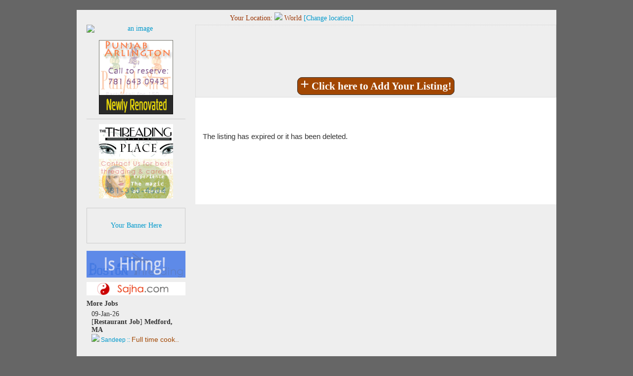

--- FILE ---
content_type: text/html;charset=UTF-8
request_url: http://chahiyo.com/view.cfm?listingid=67f80108-2590-d3d7-eedb-e6f1f41b325a
body_size: 8787
content:


<!DOCTYPE html PUBLIC "-//W3C//DTD XHTML 1.0 Strict//EN" "http://www.w3.org/TR/xhtml1/DTD/xhtml1-strict.dtd">

<html xmlns="http://www.w3.org/1999/xhtml"
      xmlns:og="http://ogp.me/ns#"
      xmlns:fb="http://www.facebook.com/2008/fbml">

<head>
<meta http-equiv="content-type" content="text/html; charset=UTF-8" />

<meta property="fb:app_id" content="162461387091"> 
<meta property="fb:admins" content="508552696">
     <meta property="og:title" content="Siddhartha Maharjan - Certified Nurse Assistants for hire - chahiyo.com"/>


  <meta property="og:description" content="Namaste, my name is Siddhartha Maharjan and I operate a Residential Service Agency. I am currently in search for a Full-time and as well as a Live-in Nepali Certified Nurse Assistants who are First aid/Cpr certified. You will be working in the Montgo.."/>
  <meta property="og:url" content="http://sajhalist.com/view.cfm?listingid=67f80108-2590-d3d7-eedb-e6f1f41b325a"/>    
   <meta property="og:image" content="http://sajhalist.com/images/chahiyologo.png"/>


<title>CHAHIYO.COM :: Certified Nurse Assistants for hire</title>

<style type="text/css" media="screen">
@import "general.css"; /* Mostly just text styling. */

	
#Content {
	width:950px;
	margin:0px auto; /* Right and left margin widths set to "auto" */
	text-align:left; /* Counteract to IE5/Win Hack */
	padding:10px;
/*	border:1px dashed #333; */
	background-color:#eee;
	}
</style>

    <script type="2663ce3e772bb1eb7d530f41-text/javascript" src="script.js"></script>

    
    


	



<script language="javascript" type="2663ce3e772bb1eb7d530f41-text/javascript">

if (self.innerWidth) {
      frameWidth = self.innerWidth;
      frameHeight = self.innerHeight;
}
else if (document.documentElement && document.documentElement.clientWidth) {
      frameWidth = document.documentElement.clientWidth;
      frameHeight = document.documentElement.clientHeight;
}
else if (document.body) {
      frameWidth = document.body.clientWidth;
      frameHeight = document.body.clientHeight;
}

function makeWindow(ID,ttl) {
	ColdFusion.Window.create(ID,ttl,"viewinfo.cfm?listingid=" + ID,
	{refreshOnShow:true,center:true,modal:true,width:800,height:1000,resizable:false});
	return false;
}

function switchView(obj,objcl) {
	var el = document.getElementById(obj);
	var cl = document.getElementById(objcl);
	if ( el.style.display != "none" ) {
		el.style.display = 'none';
		cl.innerHTML = '+';
	}
	else {
		el.style.display = '';
		cl.innerHTML = '-';
	}
}


function getClick() {
    if (document.body.addEventListener) {
        document.body.addEventListener("click", clickHandler, true);
    }
}

function clickHandler(e) {
    if (e.target.tagName=='a') {
        e.preventDefault();
    }
}


</script>











</head>

<script src="/cdn-cgi/scripts/7d0fa10a/cloudflare-static/rocket-loader.min.js" data-cf-settings="2663ce3e772bb1eb7d530f41-|49"></script><body  onload="getClick()">

<div id="Content">


<table width="100%" border="0" cellpadding="0" cellspacing="0">
  <tr>
    <td colspan="2">
    
    <div style="float:left;padding-bottom:10px;width:300px;padding-top:0;" id="headf" class="head1">
   </div>
    
    <div style="float:left;position:relative;top:-5px; color:#993300;">
			Your Location: <img src="images/flags/World.png" style="border:0;"> World	<a onclick="if (!window.__cfRLUnblockHandlers) return false; ColdFusion.navigate('setloc.cfm?initialize=1','showlocs');" style="cursor:pointer;" data-cf-modified-2663ce3e772bb1eb7d530f41-="">[Change location]</a> 
			<script language="javascript" type="2663ce3e772bb1eb7d530f41-text/javascript">
			if (get_cookie('maxloc'))
			{ 
			document.write("<br><span class=\"sm\">Your location may be: ");
			document.write(get_cookie('maxloc'));
			document.write(". Click <a href=\"setjsloc.cfm?maxloc=" + get_cookie('maxloc') + "\"><U>HERE</u></a> to set this as your location</span>");
			}
			</script>
			
    </div>
    
    
    </td>
    </tr>

  <tr>
    <td width="189" style="background-color:#eee;padding:10px;padding-top:0;" valign="top">
	
	
<div align="center" style="margin-bottom:10px;"><a href="index.cfm"><img src="images/chahiyologo.png" alt="an image" style="margin: 0 auto;display:block;border:0;width:200px;" /></a>
</div>	



<div>

<div align="center" style="margin:10px 0;border-bottom:1px solid #ccc;padding: 5px 0;"><a href="http://sajha.com/banner/modules/tracker/go.php?id=73" target="_blank" title=""><img src="http://sajha.com/banner/uploads/28ldDq_punjab.gif" border="0" /></a></div>
 
</div>



<div align="center"><a href="http://www.thethreadingplace.com/" target="_blank"><img src="http://sajha.com/bimages/thethreadingplace.gif" border="0" /></a></div>

<div style="border:1px solid #ccc;margin:15px 0;width:198px;height:70px;line-height:70px;" align="center"><a href="http://sajha.com/banner/purchase.php?do=banner&zone=5">Your Banner Here</a></div>
 
    
<div style="position:relative;">  


 
 <a href="http://sajha.com/banner/modules/tracker/go.php?id=91" target="_blank" title="Boston Threading is Hiring!"><img src="http://sajha.com/banner/uploads/XoZJoX_bostonthreadinghiring.gif" border="0" style="width:200px;height:54px;"></a>
</div>
    

<div align="center" style="margin:5px 0;"><a href="http://sajha.com" target="_blank"><img src="http://sajha.com/sajha/html/banners/topicon.png" style="width:200px;"/></a></div>	



<div>
<strong>More Jobs</strong></div>


<div onclick="if (!window.__cfRLUnblockHandlers) return false; location.href='view.cfm?listingid=652E179E-CB2F-501C-EAD6-302ABF338818';" class="showlistitems rounded-corners" data-cf-modified-2663ce3e772bb1eb7d530f41-="">


09-Jan-26<br />
[<b>Restaurant Job</b>] <b>Medford, MA</b><br />
<div class="listdetails">
<span style="color:#0099CC;font-size:12px;"><img src="images/user.png" border="0"> Sandeep  :: </span> <span style="color:#A24702;">Full time  cook..</span> <span style="color:#464646;"> </span></div>


</div>

<div onclick="if (!window.__cfRLUnblockHandlers) return false; location.href='view.cfm?listingid=1269470E-F5F5-9F99-AE59-58E2C0486380';" class="showlistitems rounded-corners" data-cf-modified-2663ce3e772bb1eb7d530f41-="">


07-Jan-26<br />
[<b>Nanny/Babysitter Job</b>] <b>Foxboro, MA</b><br />
<div class="listdetails">
<span style="color:#0099CC;font-size:12px;"><img src="images/user.png" border="0"> Anju Rawal Pant :: </span> <span style="color:#A24702;">Childcare Assistant Needed ..</span> <span style="color:#464646;"> </span></div>


</div>

<div onclick="if (!window.__cfRLUnblockHandlers) return false; location.href='view.cfm?listingid=958463B1-041F-47AC-39B1-25217942CB82';" class="showlistitems rounded-corners" data-cf-modified-2663ce3e772bb1eb7d530f41-="">


31-Dec-25<br />
[<b>Restaurant Job</b>] <b>Boston, MA</b><br />
<div class="listdetails">
<span style="color:#0099CC;font-size:12px;"><img src="images/user.png" border="0"> Dev Ghimire  :: </span> <span style="color:#A24702;">Hiring Immediately for  Resturent job...</span> <span style="color:#464646;"> </span></div>


</div>

<div onclick="if (!window.__cfRLUnblockHandlers) return false; location.href='view.cfm?listingid=70471195-A258-8857-40EE-CDA164C9FE6E';" class="showlistitems rounded-corners" data-cf-modified-2663ce3e772bb1eb7d530f41-="">


20-Dec-25<br />
[<b>Other Jobs</b>] <b>Boston, MA</b><br />
<div class="listdetails">
<span style="color:#0099CC;font-size:12px;"><img src="images/user.png" border="0"> ANIKA :: </span> <span style="color:#A24702;">Licensed Esthetician (Part-Time → Full-Time Potential)..</span> <span style="color:#464646;"> </span></div>


</div>

<div onclick="if (!window.__cfRLUnblockHandlers) return false; location.href='view.cfm?listingid=C9C070E0-FA27-6CC3-94C0-6A3AF9792671';" class="showlistitems rounded-corners" data-cf-modified-2663ce3e772bb1eb7d530f41-="">


17-Dec-25<br />
[<b>IT Training</b>] <b>Dunn Loring, VA</b><br />
<div class="listdetails">
<span style="color:#0099CC;font-size:12px;"><img src="images/user.png" border="0"> Aryan M :: </span> <span style="color:#A24702;">Business Analyst Training/Placements..</span> <span style="color:#464646;"> </span></div>


</div>

<div onclick="if (!window.__cfRLUnblockHandlers) return false; location.href='view.cfm?listingid=33D23562-E597-53B3-F1EC-4B223467EE3A';" class="showlistitems rounded-corners" data-cf-modified-2663ce3e772bb1eb7d530f41-="">


09-Dec-25<br />
[<b>Cashier Job</b>] <b>Boston, MA</b><br />
<div class="listdetails">
<span style="color:#0099CC;font-size:12px;"><img src="images/user.png" border="0"> PS :: </span> <span style="color:#A24702;">Looking for a job..</span> <span style="color:#464646;"> </span></div>


</div>

<div onclick="if (!window.__cfRLUnblockHandlers) return false; location.href='view.cfm?listingid=71DB486E-FADA-4942-8D47-CC4DC3D11A0C';" class="showlistitems rounded-corners" data-cf-modified-2663ce3e772bb1eb7d530f41-="">


04-Dec-25<br />
[<b>Fastfood Job</b>] <b>Boston, MA</b><br />
<div class="listdetails">
<span style="color:#0099CC;font-size:12px;"><img src="images/user.png" border="0"> Prakash Shrestha :: </span> <span style="color:#A24702;">Employees Wanted..</span> <span style="color:#464646;"> </span></div>


</div>

<div onclick="if (!window.__cfRLUnblockHandlers) return false; location.href='view.cfm?listingid=6E7EFE66-DEB6-2653-BCD1-EFC92D74F544';" class="showlistitems rounded-corners" data-cf-modified-2663ce3e772bb1eb7d530f41-="">


30-Nov-25<br />
[<b>Restaurant Job</b>] <b>Mansfield, MA</b><br />
<div class="listdetails">
<span style="color:#0099CC;font-size:12px;"><img src="images/user.png" border="0"> PeterPatel :: </span> <span style="color:#A24702;">Line Cook jobs are available in Pizza Store, Mansfield MA ..</span> <span style="color:#464646;"> </span></div>


</div>

<div onclick="if (!window.__cfRLUnblockHandlers) return false; location.href='view.cfm?listingid=1FF5C761-CD07-F87B-E3B9-0F5918579614';" class="showlistitems rounded-corners" data-cf-modified-2663ce3e772bb1eb7d530f41-="">


24-Nov-25<br />
[<b>Mall Job</b>] <b>Braintree, MA</b><br />
<div class="listdetails">
<span style="color:#0099CC;font-size:12px;"><img src="images/user.png" border="0"> Perfume Palace :: </span> <span style="color:#A24702;">Salesperson/ Part-time(Will be given full-time based on performance) ..</span> <span style="color:#464646;"> </span></div>


</div>

<div onclick="if (!window.__cfRLUnblockHandlers) return false; location.href='view.cfm?listingid=FE32F049-98CC-B07F-3B7E-9215417DDA37';" class="showlistitems rounded-corners" data-cf-modified-2663ce3e772bb1eb7d530f41-="">


18-Nov-25<br />
[<b>Cashier Job</b>] <b>Somerville, MA</b><br />
<div class="listdetails">
<span style="color:#0099CC;font-size:12px;"><img src="images/user.png" border="0"> VISHAL :: </span> <span style="color:#A24702;">cashier job..</span> <span style="color:#464646;"> </span></div>


</div>

<div onclick="if (!window.__cfRLUnblockHandlers) return false; location.href='view.cfm?listingid=62204DF7-2590-D3D7-EE87-DE611485BC66';" class="showlistitems rounded-corners" data-cf-modified-2663ce3e772bb1eb7d530f41-="">


23-Oct-17<br />
[<b>IT Job</b>] <b>US, United States</b><br />
<div class="listdetails">
<span style="color:#0099CC;font-size:12px;"><img src="images/user.png" border="0"> Indeed Prime :: </span> <span style="color:#A24702;">IT Jobs available..</span> <span style="color:#464646;"> </span></div>


</div>

<script async src="//pagead2.googlesyndication.com/pagead/js/adsbygoogle.js" type="2663ce3e772bb1eb7d530f41-text/javascript"></script>
<!-- sajhalist 200 x 200 -->
<ins class="adsbygoogle"
     style="display:inline-block;width:200px;height:200px"
     data-ad-client="ca-pub-9033317534828000"
     data-ad-slot="8053898366"></ins>
<script type="2663ce3e772bb1eb7d530f41-text/javascript">
(adsbygoogle = window.adsbygoogle || []).push({});
</script>


<div>




                                                                             
                                                                              <p><b>Jan 16, 2026</b><br />


To help visitors find different things of interest.          </p>



<script language="javascript" type="2663ce3e772bb1eb7d530f41-text/javascript">
function checkemails() {
                     if (document.getElementById('notifyemail').value.length ==0)
                     {
                             alert("Please enter email")
                             return false
                     }
                     if (document.getElementById('notifyemail').value != document.getElementById('notifyemail2').value)
                     {
                             alert("Both emails need to be the same!")
                             return false
                     }					 


}
</script>

                                                                              <p>&nbsp;</p>
	  
 
 

																	  
                                                                              </p>
</div>	
	</td>
    <td width="761" valign="top" style="padding-left:10px;">
	<div id="showlocs"></div>
		
	<div style="border:1px dotted #ccc;">


 
<div align="center">

<script async src="//pagead2.googlesyndication.com/pagead/js/adsbygoogle.js" type="2663ce3e772bb1eb7d530f41-text/javascript"></script>
<!-- sajhalist top -->
<ins class="adsbygoogle"
     style="display:inline-block;width:728px;height:90px"
     data-ad-client="ca-pub-9033317534828000"
     data-ad-slot="1850001174"></ins>
<script type="2663ce3e772bb1eb7d530f41-text/javascript">
(adsbygoogle = window.adsbygoogle || []).push({});
</script>
 

</div>	 
 
    
	<div style="padding:10px;" align="center">
    
    <span style="cursor:pointer;border:1px solid #333;padding:5px;background-color:#A24702;color:#fff;border-radius:10px;" class="head1" onclick="if (!window.__cfRLUnblockHandlers) return false; location='https://sajha.com/mobile/addlisting.cfm'" data-cf-modified-2663ce3e772bb1eb7d530f41-=""><span id="headsign" class="head1">+</span> Click here to Add Your Listing!</span>
    
    </div>
	<div id="showadd" style="display:none;">
	


<script type="2663ce3e772bb1eb7d530f41-text/javascript">

  var _gaq = _gaq || [];
  _gaq.push(['_setAccount', 'UA-673537-3']);
  _gaq.push(['_trackPageview']);

  (function() {
    var ga = document.createElement('script'); ga.type = 'text/javascript'; ga.async = true;
    ga.src = ('https:' == document.location.protocol ? 'https://ssl' : 'http://www') + '.google-analytics.com/ga.js';
    var s = document.getElementsByTagName('script')[0]; s.parentNode.insertBefore(ga, s);
  })();

</script>


<script type="2663ce3e772bb1eb7d530f41-text/javascript">
<!--

function validate_form ( )
{
    valid = true;

    if ( document.myForm.info.value == "" )
    {
        alert ( "Please fill in description box." );
        valid = false;
    }

    if ( document.myForm.subcatid.value == "" )
    {
        alert ( "Please select sub category." );
        valid = false;
    }	
	    if ( document.myForm.country_name.value == "" )
    {
        alert ( "Please select country." );
        valid = false;
    }
	    if ( document.myForm.subcatid.value == "" )
    {
        alert ( "Please select a city." );
        valid = false;
    }
	    if ( document.myForm.useremail.value != document.myForm.company.value )
    {
        alert ( "Your email does not match. Please reenter your emails." );
        valid = false;
    }

    return valid;
}

//-->
</script>

<script language="javascript" type="2663ce3e772bb1eb7d530f41-text/javascript"> 
//Add more fields dynamically.
function addField(field,area,limit) {
	if(!document.getElementById) return; //Prevent older browsers from getting any further.
	var field_area = document.getElementById(area);
	var all_inputs = field_area.getElementsByTagName("input"); //Get all the input fields in the given area.
	//Find the count of the last element of the list. It will be in the format '<field><number>'. If the 
	//		field given in the argument is 'friend_' the last id will be 'friend_4'.
	var last_item = all_inputs.length - 1;
	var last = all_inputs[last_item].id;
	var count = Number(last.split("_")[1]) + 1;
	
	//If the maximum number of elements have been reached, exit the function.
	//		If the given limit is lower than 0, infinite number of fields can be created.
	if(count > limit && limit > 0) return;
 	
	if(document.createElement) { //W3C Dom method.
		var li = document.createElement("li");
		var input = document.createElement("input");
		input.id = field+count;
		input.name = field+count;
		input.type = "file"; //Type of field - can be any valid input type like text,file,checkbox etc.
		li.appendChild(input);
		field_area.appendChild(li);
	} else { //Older Method
		field_area.innerHTML += "<li><input name='"+(field+count)+"' id='"+(field+count)+"' type='text' /></li>";
	}
}
</script>

<form action="action.cfm" method="post" onsubmit="if (!window.__cfRLUnblockHandlers) return false; return validate_form();" name="myForm" enctype="multipart/form-data" data-cf-modified-2663ce3e772bb1eb7d530f41-="">


<div class="adsense" style="background-color:#eee;color:#069;padding:10px;font-size:12px;border-radius:10px;margin-left:1%;margin-right:1%;border:1px solid #069;">
There is nothing like the peace of mind and security of having Nepalese roommates or employees with whom you create lifelong friendships. Sajha has helped over 60,000 Nepalis find a roommate/housemate/tenant with over 5  million views of its classified listings.
</div>  

<div style="margin:5px 0;padding:5px;color:#990000;background-color:#ffffff;">
NEW!!! Listings can be re-posted one more time for free if you haven't found the right response!!!
</div>  

  <table cellspacing="0" cellpadding="0" class="art-articlenob" style="padding-left:15px;">
  <tr>
    <td nowrap colspan="2" valign="top">
	<div>
	Select type of classifieds to Continue<br>
	<select name="type" size="2">
	<option value="1">I'm looking for something</option>
	<option value="2" selected>I have something available</option>
	</select>	</div>
    
    
	<div id="showcat" style="padding-top:10px;">
 

<table>
<tr>
<td>

Select the category you are<br>interested in to continue<br />
<select name="catid" size="7" onchange="if (!window.__cfRLUnblockHandlers) return false; ColdFusion.navigate('showcat.cfm?catid=' + this.options[this.selectedIndex].value, 'showsubcat');" data-cf-modified-2663ce3e772bb1eb7d530f41-="">
 
   
<option value="9021DFB8-C547-48F9-877F-A627A611A3BF" title="Job Listing">Jobs</option>

   
<option value="34080AF2-D744-4EBB-92C1-C9BCC0F029B9" title="Buy/sell property  land/house">Apartments / House / Business</option>

   
<option value="DBB8B5BB-B4A2-43B0-848C-18D347603F90" title="Room / Roommates">Room/Roommates</option>

   
<option value="E2357CE0-BB38-4438-B99A-57400368FB84" title="Seeking mates">Personals</option>

   
<option value="C36D6E52-18BA-4C39-8350-A66AEA118A88" title="Buy/Sell Cars, motorcycles, etc">Cars / Motorcycles</option>

   
<option value="2B924FDD-82DD-494F-8A8E-982AAE4A8141" title="Electronics for sale">Electronics</option>

   
<option value="BCFBF3F7-1B8D-445E-98F0-016254F32552" title="Buy / Sell">Other</option>

</select>


<div id="showsubcat" style="padding-top:5px;"></div>

</td>
</tr>
</table>   
    </div>
	</td>
  </tr>


</table>



<div  id="showentry" style="display:none;padding-left:10px;">
<br>
<b>Enter Your Information:</b>
                 <table cellspacing="10" cellpadding="0" class="art-articleform" style="font-size:12px;">
  <tr>
    <td>Name:</td>
    <td><input type="text" name="username" required value=""></td>
  </tr>
  <tr>
    <td>Email: </td>
    <td nowrap><input type="email" name="useremail" required value="">  <br /><span class="sm">Your email will not be published</span></td>
  </tr>
    <tr>
    <td>Re-enter your Email: </td>
    <td nowrap><input type="email" name="company" required>  </td>
  </tr>
  				 <tr>
				 <td valign="top">Subject:</td><td><input type="text" name="title"  maxlength="150"><br />
				 <span class="sm">(Optional. 100 characters to show on homepage view. If left blank, the first 100 characters of description will show.)</span>
				 </td>
				 </tr>
				 <tr>
				 <td valign="top">Expected Price:</td><td>
				 <span style="width:80px;display:block;float:left;">Currency</span><span>Price</span><br />
				 <select name="currency" style="width:85px;">
				 <option value="US$">US$</option>
				 <option value="Rs">Rs</option>
				 <option value="*">Other</option>
				 </select>
				 <input type="text"  name="price" style="width:85px;"  min="0" max="1000000000"> <span class="sm">(If applicable)</span>
				 </td>
				 </tr>
				<tr>
  				 <tr>
				 <td valign="top">Your Phone no:</td><td><input type="text" name="phone" maxlength="20"><br />
				 <span class="sm">(Optional. Lot of people find it easy to make a phone call...)</span>
				 </td>
				 </tr>				
				<td valign="top" nowrap>
				Ad will be shown for </td><td> 30 Days
				</td>
				</tr>				 <tr>
				 <td colspan="2">
				 Description / more info:<br />
				 <textarea name="info" style="width:550px;height:100px;" id="info"></textarea>
				 <div align="right"><span onclick="if (!window.__cfRLUnblockHandlers) return false; switchSize('info','infosize');" id="infosize" style="cursor:pointer;" class="sm" data-cf-modified-2663ce3e772bb1eb7d530f41-="">++ Expand size</span></div>
				 
				 </td>
				 </tr>
				 
				 <tr>
				 <td>Upload images:</td><td><ul id="file_area">
				  <li>
          <input type="file" name="myfile_1" id="myfile_1">
        </li>
		 </ul>
				 </td>
				 </tr>
				 <tr><td></td><td><a href="javascript:void(0);" onclick="if (!window.__cfRLUnblockHandlers) return false; addField('myfile_','file_area',10);" style="text-decoration:none;" data-cf-modified-2663ce3e772bb1eb7d530f41-="">+ More files (max 10)</a></td></tr>

</table>



				
													
													<br><input type="submit" name="submit" value="Post your classifieds">
                                                    <div style="background-color:#990000;color:#ffffff;padding:5px;">Sometimes email notifications sent by us may go to your spam folder. Please be sure to check your spam folder!</div>

</div>
</form>

     
                                           
                                                
                                                
													

 
 

	</div>
	</div>
	

	<div id="showmain">



<script type="2663ce3e772bb1eb7d530f41-text/javascript" src="//ajax.googleapis.com/ajax/libs/jquery/1.8.3/jquery.min.js"></script>
<script language="javascript" type="2663ce3e772bb1eb7d530f41-text/javascript">
function switchSize(getdiv,getinfodiv) {
if ( document.getElementById(getdiv).style.height == '100px') {
 document.getElementById(getdiv).style.height = '200px';
 document.getElementById(getinfodiv).innerHTML = '[Make Smaller]';
 }
 else
 {
 document.getElementById(getdiv).style.height = '100px';
  document.getElementById(getinfodiv).innerHTML = '[Make Larger]';
 }
}



function textLimit(field, maxlen)
{
if (field.value.length > maxlen)
{
field.value = field.value.substring(0, maxlen); // if the length is more than the limit (maxlen) then take only the first 'maxlen' no. of characters
}
return (maxlen - field.value.length); // current value length is returned back
}




 function charsleft(txbox,countbox,maxchar)
  {
   theInputBox = document.getElementById(txbox);
   theCountBox = document.getElementById(countbox);
   var currentChars = theInputBox.value.length;
   theCountBox.value = Math.max((maxchar - currentChars),0);
   if(currentChars > maxchar)
   {
    theInputBox.value = theInputBox.value.substring(0,maxchar);
   }
  }



function linkify(text){
    if (text) {
        text = text.replace(
            /((https?\:\/\/)|(www\.))(\S+)(\w{2,4})(:[0-9]+)?(\/|\/([\w#!:.?+=&%@!\-\/]))?/gi,
            function(url){
                var full_url = url;
                if (!full_url.match('^https?:\/\/')) {
                    full_url = 'http://' + full_url;
                }
                return '<a href="' + full_url + '">' + url + '</a>';
            }
        );
    }
    return text;
}

	
</script>

                            <div class="art-post" style="background-color:#fff;text-align:left;">
                                <div class="art-post-body">
                            <div class="art-post-inner art-article">
                          
                         
  
<div style="height:35px;overflow:hide;">
    <div id="fb-root"></div>
    <script async defer src="https://connect.facebook.net/en_US/sdk.js#xfbml=1&version=v3.2" type="2663ce3e772bb1eb7d530f41-text/javascript"></script>


<div class="fb-like" data-href="http://sajhalist.com/view.cfm?listingid=67f80108-2590-d3d7-eedb-e6f1f41b325a" data-send="true" data-width="450" data-show-faces="true"></div>
</div>
                         
                           
<div style="font-family:Arial, Helvetica, sans-serif;font-size:15px;margin:20px 0;padding:15px;">
The listing has expired or it has been deleted. </div>
                           
                            
                             
                            
<script type="2663ce3e772bb1eb7d530f41-text/javascript">
$("#reposttitle").click(function(){
	$(this).hide();
	$("#repostbody").show(100);
});

$("#resubmit").click(function(){
	$("#repostbody").load("extend.cfm?listingid=67f80108-2590-d3d7-eedb-e6f1f41b325a&oemail=" + $("#oemail").val());
	
});
</script>


<div style="margin:10px 0;">

<script async src="//pagead2.googlesyndication.com/pagead/js/adsbygoogle.js" type="2663ce3e772bb1eb7d530f41-text/javascript"></script>
<!-- sajhalist top -->
<ins class="adsbygoogle"
     style="display:inline-block;width:728px;height:90px"
     data-ad-client="ca-pub-9033317534828000"
     data-ad-slot="1850001174"></ins>
<script type="2663ce3e772bb1eb7d530f41-text/javascript">
(adsbygoogle = window.adsbygoogle || []).push({});
</script>
 
</div>	

							
                                    
                              <!-- /article-content -->
                            </div>                
                             
			  
						                 
                                            
                                            <div class="cleared"></div>
                            </div>
                            
                            		<div class="cleared"></div>
                                </div>
                             </div>   
							 
							 
</div>
    

	 </td>
  </tr>
  <tr> <td colspan="2" align="center">Brought to you by sajha.com</td></tr>
</table>




</div>


<div id="getupdate" style="display:none;">
</div>
<script type="2663ce3e772bb1eb7d530f41-text/javascript">
$("#getupdate").load('updatefolder/update.cfm?listingid=67f80108-2590-d3d7-eedb-e6f1f41b325a');

</script>




<script type="2663ce3e772bb1eb7d530f41-text/javascript">
jQuery(function($) {
    var re = /((http|https|ftp):\/\/[a-zÐ°-Ñ�0-9\w?=&.\/-;#~%-]+(?![a-zÐ°-Ñ�0-9\w\s?&.\/;#~%"=-]*>))/g;
    function makeHTML(textNode) {
        var source = textNode.data;
        return source.replace(re, function() {
            var url = arguments[0];
            var a = $('<a></a>').attr({'onclick' : 'window.open(\'' + url + '\'); return false;','href': '#', 'target': '_blank'}).text(url);
            return url.match(/^https?:\/\/$/) ? url : $('<div></div>').append(a).html();
        });
    };
    function eachText(node, callback) {
        $.each(node.childNodes, function() {
            if (this.nodeType != 8 && this.nodeName != 'A') {
                this.nodeType != 1 ? callback(this) : eachText(this, callback);
            }
        });
    };
    $.fn.autolink = function() {
        return this.each(function() {
            var queue = [];
            eachText(this, function(e) {
                var html = makeHTML(e);
                if (html != e.data) {
                    queue.push([e, makeHTML(e)]);
                }
            });
            $.each(queue, function(i, x) {
                $(x[0]).replaceWith(x[1]);
            });
        });
    };
});
</script>

<script type="2663ce3e772bb1eb7d530f41-text/javascript">
jQuery(function ($) {
    $('div').autolink();
});
</script>


<script src="/cdn-cgi/scripts/7d0fa10a/cloudflare-static/rocket-loader.min.js" data-cf-settings="2663ce3e772bb1eb7d530f41-|49" defer></script><script defer src="https://static.cloudflareinsights.com/beacon.min.js/vcd15cbe7772f49c399c6a5babf22c1241717689176015" integrity="sha512-ZpsOmlRQV6y907TI0dKBHq9Md29nnaEIPlkf84rnaERnq6zvWvPUqr2ft8M1aS28oN72PdrCzSjY4U6VaAw1EQ==" data-cf-beacon='{"version":"2024.11.0","token":"e7252dea65c04d218731a02d3957aa84","r":1,"server_timing":{"name":{"cfCacheStatus":true,"cfEdge":true,"cfExtPri":true,"cfL4":true,"cfOrigin":true,"cfSpeedBrain":true},"location_startswith":null}}' crossorigin="anonymous"></script>
</body>
</html>

--- FILE ---
content_type: text/html; charset=utf-8
request_url: https://www.google.com/recaptcha/api2/aframe
body_size: 266
content:
<!DOCTYPE HTML><html><head><meta http-equiv="content-type" content="text/html; charset=UTF-8"></head><body><script nonce="LXiS2fykXgNC6dCaEPmzuw">/** Anti-fraud and anti-abuse applications only. See google.com/recaptcha */ try{var clients={'sodar':'https://pagead2.googlesyndication.com/pagead/sodar?'};window.addEventListener("message",function(a){try{if(a.source===window.parent){var b=JSON.parse(a.data);var c=clients[b['id']];if(c){var d=document.createElement('img');d.src=c+b['params']+'&rc='+(localStorage.getItem("rc::a")?sessionStorage.getItem("rc::b"):"");window.document.body.appendChild(d);sessionStorage.setItem("rc::e",parseInt(sessionStorage.getItem("rc::e")||0)+1);localStorage.setItem("rc::h",'1768580866459');}}}catch(b){}});window.parent.postMessage("_grecaptcha_ready", "*");}catch(b){}</script></body></html>

--- FILE ---
content_type: text/css
request_url: http://chahiyo.com/general.css
body_size: 1208
content:
/* CSS Document */
@charset "utf-8";
/* CSS Document */
body {
	margin:20px 0px; padding:0px; /* Need to set body margin and padding to get consistency between browsers. */
	text-align:center; /* Hack for IE5/Win */
	font:11px 'Century Gothic';
	color:#333;
	background-color:#666666;
	}
	
* {
font-size:14px;
}	

div.showlistitems {margin-bottom:15px;padding:5px 10px; cursor:pointer;}
div.listdetails {font-family:Arial;line-height:1.3em;}

.rounded-corners {
     -moz-border-radius: 10px;
    -webkit-border-radius: 10px;
    -khtml-border-radius: 10px;
    border-radius: 10px;
}

h1 {
	color:#333;
	font:1.5em/1 'Century Gothic';
	font-weight:900;
	font-style:italic;
	margin-bottom:5px;
	
	}
	
#headf a {
	color:#993300;
	font:1.5em/1  'Century Gothic';
	font-weight:900;
	}
	
.head1{
	color:#fff;
	font:1.5em/1  'Century Gothic';
	font-weight:900;
	padding-top:10px;
	}		
	
h2 {
	color:#333;
	font:1.1em/1  'Century Gothic';
	font-weight:700;
	margin:2em 0 .25em;
	}
h3 {
	color:#666;
	font-size:1em;
	font-weight:800;
	margin:3em 0 .35em;
	}
	
p {
	padding-bottom:0.2em;
	}
#Content p+p {margin-top:-1em; text-indent:2.7em;}

ol, ul {
	margin-top:0;
	margin-bottom:1em;
	
	}
#Content p+ol, #Content p+ul {margin-top:0em;}

a {
	color:#09c;
	text-decoration:none;
	}
a:link {color:#09c;}
a:visited {color:#07a;}
a:hover {text-decoration:underline;}


#Footnotes p+p {margin-top:0; text-indent:0;}

.keyPoint {
	margin:0 0 1.5em; padding:0;
	border:1px dashed #666;
	background-color:white;
	}
.keyPoint p {
	font:1.63em/1.8  'Century Gothic';
	margin:.5em 1em;
}
.keyPoint p+p {margin-top:-.5em;}

.markup {
	font:1em/1.25 monospace;
	border:1px dashed #999;
	text-indent:0 !important;
	padding:.3em;
}


div.citems { color:#333333; background-image:url(http://sajha.org/sajha/html/css/arrow.gif); background-position:0 0; background-repeat:no-repeat;font-size:11px;}
div.citems a {display:block;color:#000000;text-decoration:none;padding:2px 0 7px 12px;font-size:12px;width:93%;text-align:left;cursor:pointer;margin:5px 0;font-family:Arial, Helvetica, sans-serif;}
div.citems a:active {display:block;color:#000000;text-decoration:none;padding:2px 0 7px 12px;font-size:11px;width:93%;text-align:left;}
div.citems a:hover {background-color:#DFF4FF;color:#0061a8;background-image:url(images/postbullets.png); background-position:0 0; background-repeat:no-repeat;}
div.citems img {border:0}

div.listname{padding:5px; font-family: 'Century Gothic'; cursor:pointer;}
div.listname a:hover {text-decoration:underline;color:#333333;}
div.restname {font-size:16px;font-weight:bold;color:#0066CC;padding:10px 0;}

input[type=text],input[type=email], select {
    width: 95%;
    padding: 8px 14px;
    margin: 8px 0 8px 10px;
    display: inline-block;
    border: 1px solid #ccc;
    border-radius: 4px;
    box-sizing: border-box;
	font-family:'Century Gothic';
}

input[type=submit] {
    width: 95%;
    background-color: #4CAF50;
    color: white;
    padding: 8px 14px;
    margin: 8px 0;
    border: none;
    border-radius: 4px;
    cursor: pointer;
	font-family:'Century Gothic';
		font-weight:bold;
}

input[type=submit]:hover {
    background-color: #45a049;

}
